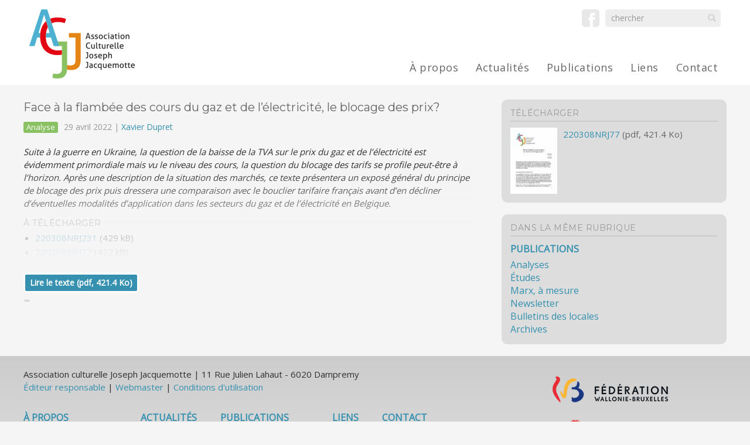

--- FILE ---
content_type: text/html; charset=UTF-8
request_url: https://www.acjj.be/face-a-la-flambee-des-cours-du-gaz-et-de-lelectricite-le-blocage-des-prix/
body_size: 3501
content:
<!doctype html>
<html lang="fr">
<head>
	<title>Association Culturelle Joseph Jacquemotte &raquo; Face à la flambée des cours du gaz et  de l’électricité, le blocage des prix?</title>
	<!--<link rel="icon" type="image/png" href="i/ico.png">-->
	<meta http-equiv="Content-Type" content="text/html; charset=UTF-8" />
	<meta name="generator" content="WordPress 6.9" />
	<!-- leave this for stats -->
	<!-- <script type="text/javascript" src="/slimstat/?js"></script>SlimStats -->
		<link rel='stylesheet' href='https://fonts.googleapis.com/css?family=Open+Sans'>
	<link rel='stylesheet' href='https://fonts.googleapis.com/css?family=Montserrat'>
	<meta name="viewport" content="width=device-width, initial-scale=1">
	<link rel='stylesheet' href='https://www.acjj.be/wp-content/themes/acjj/reset.css'>
	<link rel="stylesheet" href="https://www.acjj.be/wp-content/themes/acjj/style.css">
	<link rel="stylesheet" href="https://www.acjj.be/wp-content/themes/acjj/swiper.min.css">
	<style>img.attachment-post-thumbnail{max-width: 80%;height: auto;}</style>
	<script type="text/javascript" src="https://code.jquery.com/jquery-1.9.1.js"></script>
	<script type="text/javascript" src="https://www.acjj.be/wp-content/themes/acjj/script/respond.min.js"></script>
	<script src="https://www.acjj.be/wp-content/themes/acjj/script/swiper.min.js"></script>
	<!--[if lte IE 8]>
	<script src="https://www.acjj.be/wp-content/themes/acjj/script/html5.js" type="text/javascript"></script>
	<![endif]-->
</head>
<body data-rsssl=1>
<script>
  window.fbAsyncInit = function() {
    FB.init({
      appId      : '674838552663628',
      xfbml      : true,
      version    : 'v2.7'
    });
  };

  (function(d, s, id){
     var js, fjs = d.getElementsByTagName(s)[0];
     if (d.getElementById(id)) {return;}
     js = d.createElement(s); js.id = id;
     js.src = "//connect.facebook.net/en_US/sdk.js";
     fjs.parentNode.insertBefore(js, fjs);
   }(document, 'script', 'facebook-jssdk'));
</script>
<div id="fb-root"></div>
<script>(function(d, s, id) {
  var js, fjs = d.getElementsByTagName(s)[0];
  if (d.getElementById(id)) return;
  js = d.createElement(s); js.id = id;
  js.src = "//connect.facebook.net/fr_FR/sdk.js#xfbml=1&version=v2.7";
  fjs.parentNode.insertBefore(js, fjs);
}(document, 'script', 'facebook-jssdk'));</script>

<header class='header'>
	<section>
		<a class="logo" href='https://www.acjj.be'>&nbsp;</a>
		<aside>
			<a href='https://www.facebook.com/AssociationCulturelleJosephJacquemotte/' id='fb' target='_blank'>&nbsp;</a>
			<form role='search' method='get' id='searchform' name='recherche' action=https://www.acjj.be>
				<input name='s' type='text' id='s' value='chercher' ONFOCUS="if (value == 'chercher') {value =''}" ONBLUR="if (value == '') {value = 'chercher'}"/><input name='OK' type='button' id='searchsubmit' value=''/>
			</form>
		</aside>
		<label for="show-menu" class="show-menu" id='nav-toggle'>
			<span></span>
		</label>
		<input type="checkbox" id="show-menu" role="button">
		<ul id="menu"><li id="menu-item-57" class="menu-item menu-item-type-post_type menu-item-object-page menu-item-has-children menu-item-57"><a href="https://www.acjj.be/a-propos/">À propos</a>
<ul class="sub-menu">
	<li id="menu-item-61" class="menu-item menu-item-type-post_type menu-item-object-page menu-item-61"><a href="https://www.acjj.be/a-propos/presentation/">Présentation</a></li>
	<li id="menu-item-62" class="menu-item menu-item-type-post_type menu-item-object-page menu-item-62"><a href="https://www.acjj.be/a-propos/structure/">Structure</a></li>
	<li id="menu-item-60" class="menu-item menu-item-type-post_type menu-item-object-page menu-item-60"><a href="https://www.acjj.be/a-propos/locales/">Locales</a></li>
	<li id="menu-item-432" class="menu-item menu-item-type-post_type menu-item-object-page menu-item-432"><a href="https://www.acjj.be/a-propos/lequipe/">L&rsquo;équipe permanente</a></li>
	<li id="menu-item-58" class="menu-item menu-item-type-post_type menu-item-object-page menu-item-58"><a href="https://www.acjj.be/a-propos/historique/">Historique</a></li>
</ul>
</li>
<li id="menu-item-63" class="menu-item menu-item-type-post_type menu-item-object-page menu-item-has-children menu-item-63"><a href="https://www.acjj.be/actualites/">Actualités</a>
<ul class="sub-menu">
	<li id="menu-item-65" class="menu-item menu-item-type-post_type menu-item-object-page menu-item-65"><a href="https://www.acjj.be/actualites/news/">News</a></li>
	<li id="menu-item-64" class="menu-item menu-item-type-post_type menu-item-object-page menu-item-64"><a href="https://www.acjj.be/evenements/">Événements</a></li>
	<li id="menu-item-3211" class="menu-item menu-item-type-post_type menu-item-object-page menu-item-3211"><a href="https://www.acjj.be/actualites/epingle/">Épinglé</a></li>
</ul>
</li>
<li id="menu-item-69" class="menu-item menu-item-type-post_type menu-item-object-page menu-item-has-children menu-item-69"><a href="https://www.acjj.be/publications/">Publications</a>
<ul class="sub-menu">
	<li id="menu-item-70" class="menu-item menu-item-type-post_type menu-item-object-page menu-item-70"><a href="https://www.acjj.be/publications/analyses/">Analyses</a></li>
	<li id="menu-item-73" class="menu-item menu-item-type-post_type menu-item-object-page menu-item-73"><a href="https://www.acjj.be/publications/etudes/">Études</a></li>
	<li id="menu-item-74" class="menu-item menu-item-type-post_type menu-item-object-page menu-item-74"><a href="https://www.acjj.be/publications/marx-a-mesure/">Marx, à mesure</a></li>
	<li id="menu-item-165" class="menu-item menu-item-type-post_type menu-item-object-page menu-item-165"><a href="https://www.acjj.be/publications/newsletter/">Newsletter</a></li>
	<li id="menu-item-1928" class="menu-item menu-item-type-post_type menu-item-object-page menu-item-1928"><a href="https://www.acjj.be/publications/bulletins-des-locales/">Bulletins des locales</a></li>
	<li id="menu-item-71" class="menu-item menu-item-type-post_type menu-item-object-page menu-item-71"><a href="https://www.acjj.be/publications/archives/">Archives</a></li>
</ul>
</li>
<li id="menu-item-68" class="menu-item menu-item-type-post_type menu-item-object-page menu-item-68"><a href="https://www.acjj.be/liens/">Liens</a></li>
<li id="menu-item-67" class="menu-item menu-item-type-post_type menu-item-object-page menu-item-67"><a href="https://www.acjj.be/contact/">Contact</a></li>
</ul>	</section>
</header>
<main>
			<!--<span class='previous'>< <a href="https://www.acjj.be/charite-universelle/" rel="prev">Charité universelle</a></span>
		<span class='next'><a href="https://www.acjj.be/nouveau-testament/" rel="next">Nouveau Testament</a> ></span>-->
						<article class='col'>
										<h1>Face à la flambée des cours du gaz et  de l’électricité, le blocage des prix?</h1>
											<date><span class='analyse'> Analyse</span>29 avril 2022 | <a href="https://www.acjj.be/author/xavier/" title="Articles par Xavier Dupret" class="author url fn" rel="author">Xavier Dupret</a></date>
					<article class="gradient"><p><em>Suite à la guerre en Ukraine, la question de la baisse de la TVA sur le prix du gaz et de l’électricité est évidemment primordiale mais vu le niveau des cours, la question du blocage des tarifs se profile peut-être à l’horizon. Après une description de la situation des marchés, ce texte présentera un exposé général du principe de blocage des prix puis dressera une comparaison avec le bouclier tarifaire français avant d’en décliner d’éventuelles modalités d’application dans les secteurs du gaz et de l’électricité en Belgique.</em></p>
<!-- WP Attachments -->
        <div style="width:100%;margin:10px 0 10px 0;">
            <h3>À télécharger</h3>
        <ul class="post-attachments"><li class="post-attachment mime-application-pdf"><a target="_blank" rel="noopener noreferrer" href="https://www.acjj.be/wp-content/uploads/2022/04/220308NRJ231.pdf">220308NRJ231</a> <small>(429 kB)</small></li><li class="post-attachment mime-application-pdf"><a target="_blank" rel="noopener noreferrer" href="https://www.acjj.be/wp-content/uploads/2022/04/220308NRJ77.pdf">220308NRJ77</a> <small>(422 kB)</small></li></ul></div></article>								<a href='https://www.acjj.be/wp-content/uploads/2022/04/220308NRJ77.pdf' class='button' target='_blank'>Lire le texte (pdf, 421.4 Ko)</a>
													<br/><div class="addthis_sharing_toolbox"></div>
				</article>
									<aside class='sidebar'>
						<h3>Télécharger</h3>
						<!--<p>Total Attachments: 1</p>-->
													<a href='https://www.acjj.be/wp-content/uploads/2022/04/220308NRJ77.pdf' target='_blank'><img src="https://www.acjj.be/wp-content/uploads/2022/04/220308NRJ77-pdf-80x113.jpg" width="80" height="113" alt="" /></a>
							<a href='https://www.acjj.be/wp-content/uploads/2022/04/220308NRJ77.pdf' target='_blank'>220308NRJ77</a> (pdf, 421.4 Ko)
																			<span class='clear'></span>
					</aside>
								<aside class='sidebar'>
					<h3>Dans la même rubrique</h3>
					<ul id="menu_sidebar"><li id="menu-item-117" class="menu-item menu-item-type-post_type menu-item-object-page menu-item-has-children menu-item-117"><a href="https://www.acjj.be/publications/">Publications</a>
<ul class="sub-menu">
	<li id="menu-item-118" class="menu-item menu-item-type-post_type menu-item-object-page menu-item-118"><a href="https://www.acjj.be/publications/analyses/">Analyses</a></li>
	<li id="menu-item-121" class="menu-item menu-item-type-post_type menu-item-object-page menu-item-121"><a href="https://www.acjj.be/publications/etudes/">Études</a></li>
	<li id="menu-item-122" class="menu-item menu-item-type-post_type menu-item-object-page menu-item-122"><a href="https://www.acjj.be/publications/marx-a-mesure/">Marx, à mesure</a></li>
	<li id="menu-item-166" class="menu-item menu-item-type-post_type menu-item-object-page menu-item-166"><a href="https://www.acjj.be/publications/newsletter/">Newsletter</a></li>
	<li id="menu-item-1927" class="menu-item menu-item-type-post_type menu-item-object-page menu-item-1927"><a href="https://www.acjj.be/publications/bulletins-des-locales/">Bulletins des locales</a></li>
	<li id="menu-item-119" class="menu-item menu-item-type-post_type menu-item-object-page menu-item-119"><a href="https://www.acjj.be/publications/archives/">Archives</a></li>
</ul>
</li>
</ul>				</aside>
					
</main>
<footer>

	<main>
		<article class='col'>
			<p>Association culturelle Joseph Jacquemotte | 11 Rue Julien Lahaut - 6020 Dampremy<br/>
			<a href="mailto:&#112;&#114;%65&#115;%69%64e&#110;%74&#64;ac&#106;%6a%2e%62e">Éditeur responsable</a> | <a href="mailto:%77eb&#109;a&#115;&#116;er&#64;a%63%6a&#106;%2e&#98;%65">Webmaster</a> | <a href='#'>Conditions d'utilisation</a></p>
			<section class='sitemap'>
				<ul id="menu"><li class="menu-item menu-item-type-post_type menu-item-object-page menu-item-has-children menu-item-57"><a href="https://www.acjj.be/a-propos/">À propos</a>
<ul class="sub-menu">
	<li class="menu-item menu-item-type-post_type menu-item-object-page menu-item-61"><a href="https://www.acjj.be/a-propos/presentation/">Présentation</a></li>
	<li class="menu-item menu-item-type-post_type menu-item-object-page menu-item-62"><a href="https://www.acjj.be/a-propos/structure/">Structure</a></li>
	<li class="menu-item menu-item-type-post_type menu-item-object-page menu-item-60"><a href="https://www.acjj.be/a-propos/locales/">Locales</a></li>
	<li class="menu-item menu-item-type-post_type menu-item-object-page menu-item-432"><a href="https://www.acjj.be/a-propos/lequipe/">L&rsquo;équipe permanente</a></li>
	<li class="menu-item menu-item-type-post_type menu-item-object-page menu-item-58"><a href="https://www.acjj.be/a-propos/historique/">Historique</a></li>
</ul>
</li>
<li class="menu-item menu-item-type-post_type menu-item-object-page menu-item-has-children menu-item-63"><a href="https://www.acjj.be/actualites/">Actualités</a>
<ul class="sub-menu">
	<li class="menu-item menu-item-type-post_type menu-item-object-page menu-item-65"><a href="https://www.acjj.be/actualites/news/">News</a></li>
	<li class="menu-item menu-item-type-post_type menu-item-object-page menu-item-64"><a href="https://www.acjj.be/evenements/">Événements</a></li>
	<li class="menu-item menu-item-type-post_type menu-item-object-page menu-item-3211"><a href="https://www.acjj.be/actualites/epingle/">Épinglé</a></li>
</ul>
</li>
<li class="menu-item menu-item-type-post_type menu-item-object-page menu-item-has-children menu-item-69"><a href="https://www.acjj.be/publications/">Publications</a>
<ul class="sub-menu">
	<li class="menu-item menu-item-type-post_type menu-item-object-page menu-item-70"><a href="https://www.acjj.be/publications/analyses/">Analyses</a></li>
	<li class="menu-item menu-item-type-post_type menu-item-object-page menu-item-73"><a href="https://www.acjj.be/publications/etudes/">Études</a></li>
	<li class="menu-item menu-item-type-post_type menu-item-object-page menu-item-74"><a href="https://www.acjj.be/publications/marx-a-mesure/">Marx, à mesure</a></li>
	<li class="menu-item menu-item-type-post_type menu-item-object-page menu-item-165"><a href="https://www.acjj.be/publications/newsletter/">Newsletter</a></li>
	<li class="menu-item menu-item-type-post_type menu-item-object-page menu-item-1928"><a href="https://www.acjj.be/publications/bulletins-des-locales/">Bulletins des locales</a></li>
	<li class="menu-item menu-item-type-post_type menu-item-object-page menu-item-71"><a href="https://www.acjj.be/publications/archives/">Archives</a></li>
</ul>
</li>
<li class="menu-item menu-item-type-post_type menu-item-object-page menu-item-68"><a href="https://www.acjj.be/liens/">Liens</a></li>
<li class="menu-item menu-item-type-post_type menu-item-object-page menu-item-67"><a href="https://www.acjj.be/contact/">Contact</a></li>
</ul>				<span class='clear'></span>
			</section>
		</article>
		<aside class='sidebar'>
			<a href='http://www.federation-wallonie-bruxelles.be/' target='_blank'><img src="https://www.acjj.be/wp-content/themes/acjj/i/logo_fwb.png"/></a>
			<a href='http://www.transform-network.net/fr/page-daccueil.html' target='_blank' class='transform'><img src="https://www.acjj.be/wp-content/themes/acjj/i/logo_transform.png"/></a>
			<a href='http://www.realpe-europa.eu/' target='_blank'><img src="https://www.acjj.be/wp-content/themes/acjj/i/logo_realpe.png"/></a>
		<aside>
	</main>
	<section class='technique'>
		<a href='https://developer.mozilla.org/fr/docs/Web/Guide/HTML/HTML5' target='_blank'><img src="https://www.acjj.be/wp-content/themes/acjj/i/logo_html5.png"/></a>
		<a href='http://www.w3schools.com/css/css3_intro.asp' target='_blank'><img src="https://www.acjj.be/wp-content/themes/acjj/i/logo_css3.png"/></a>
		<a href='https://fr.wikipedia.org/wiki/Site_web_adaptatif' target='_blank'><img src="https://www.acjj.be/wp-content/themes/acjj/i/logo_responsive.png"/></a>
		<a href='http://www.wordpress-fr.net/' target='_blank'><img src="https://www.acjj.be/wp-content/themes/acjj/i/logo_wordpress.png"/></a>
	</section>
</footer>

	<script>
    var swiper = new Swiper('.swiper-container', {
        pagination: '.swiper-pagination',
        nextButton: '.swiper-button-next',
        prevButton: '.swiper-button-prev',
        paginationClickable: true,
        spaceBetween: 30,
        centeredSlides: true,
		autoHeight: false,
        autoplay: 4000,
        autoplayDisableOnInteraction: false,
    });
	$('.swiper-container').on('mouseover',function() { swiper.stopAutoplay(); });
	$('.swiper-container').on('mouseout',function() { swiper.startAutoplay(); });
    </script>

<script src="https://www.acjj.be/wp-content/themes/acjj/script/index.js"></script>

<!-- Go to www.addthis.com/dashboard to customize your tools -->
<script type="text/javascript" src="//s7.addthis.com/js/300/addthis_widget.js#pubid=ra-577ba64a2c316b67"></script>
	

</body>
</html>


--- FILE ---
content_type: text/css
request_url: https://www.acjj.be/wp-content/themes/acjj/style.css
body_size: 6219
content:
@-webkit-keyframes scroll {
  0% {
    opacity: 1;
    -webkit-transform: translateY(0);
    transform: translateY(0);
  }
  100% {
    opacity: 0;
    -webkit-transform: translateY(20px);
    transform: translateY(20px);
  }
}
@keyframes scroll {
  0% {
    opacity: 1;
    -webkit-transform: translateY(0);
    -ms-transform: translateY(0);
    transform: translateY(0);
  }
  100% {
    opacity: 0;
    -webkit-transform: translateY(20px);
    -ms-transform: translateY(20px);
    transform: translateY(20px);
  }
}

* {
	margin: 0;
	padding: 0;
	-webkit-box-sizing: border-box;
	-moz-box-sizing: border-box;
	box-sizing: border-box;
}
html {
	behavior: url(iepngfix.htc);
	height: 101%;
	font-size: 62.5%;
}
body {
	padding: 170px 0 0 0;
	font-family: 'Open Sans', sans-serif;
	font-size: 1.5rem;
	line-height: 150%;
	-webkit-font-smoothing: antialiased;
	color: #303030;
	background: #f5f5f5;
}
article, aside, details, figcaption, figure, footer, header, hgroup, nav, section, main { display: block; }
article {
  position: relative;
}
article p {
	line-height: 150%;
}
article.gradient:after {
  position: absolute;
  bottom: 0;  
  height: 100%;
  width: 100%;
  content: "";
  background: linear-gradient(to top,
     rgba(245,245,245, 1) 0, 
     rgba(245,245,245, 0) 80%
  );
  pointer-events: none; /* so the text is still selectable */
}
em {
	font-style: italic;
}
a {
	text-decoration: none;
	color: #46aaca;
	color: #3591af;
	/*border-bottom: 1px dashed #0d4194;*/
	-webkit-transition: all 0.3s ease;
	-moz-transition: all 0.3s ease;
	-o-transition: all 0.3s ease;
	transition: all 0.3s ease;
}
a:hover {
	color: #e38615;
	/*border-bottom: 1px solid #dc6410;*/
}
h1 {
	margin-bottom: 1rem;
	font-size: 2rem;
	line-height: 1.3;
	font-weight: normal;
	/*text-transform: uppercase;*/
	font-family: "Montserrat", sans-serif;
	color: #666;
}
h2 {
	margin-bottom: 0.5rem;
	/*border-bottom: 1px solid #ccc;*/
	font-size: 1.6rem;
	line-height: 1.2;
	font-weight: normal;
	font-family: "Montserrat", sans-serif;
	color: #666;
}
h3 {
	margin-bottom: 0.6rem;
	font-size: 1.4rem;
	font-weight: normal;
	line-height: 1.2;
	text-transform: uppercase;
	letter-spacing: 0.05rem;
	font-family: "Montserrat", sans-serif;
	color: #999;
}
a h1, a h2, a h3 {
	text-decoration: none;
	color: #3591af;
	-webkit-transition: all 0.3s ease;
	-moz-transition: all 0.3s ease;
	-o-transition: all 0.3s ease;
	transition: all 0.3s ease;
}
a h1:hover, a h2:hover, a h3:hover {
	color: #e38615;
}
.capitalize {
	text-transform: capitalize;
}
strong,
.bold {
	font-weight: bold;
}
p {
	margin-bottom: 1.5rem;
	line-height: 1.3;
}
ul,ol {
	margin: 0 0 1.5rem 0;
	padding: 0 0 0 20px;
}
ol {
	list-style: decimal;
}
ul li, ol li {
	margin: 0 0 0.2rem 0;
}
ul li {
	list-style-type: disc;
}
*::-moz-selection,
*::selection {
    background: #ccc;
    color: #fff;
}
hr {
	height: 1px;
	margin: 20px 0;
	color: #ccc;
	background-color: #ccc;
	width: 100%;
	border: none;
}
.clear {
	clear: both;
	display: block;
}

/* ---------------------------------------------- HEADER */

header {
	position: fixed;
	top: 0;
	z-index: 999;
	width: 100%;
	height: 145px;
	-webkit-transition: all 0.3s;
	-moz-transition: all 0.3s;
	-o-transition: all 0.3s;
	transition: all 0.3s;
	background: #fff;
}
.sticky {
	opacity: 1;
	top: 0;
	height: 50px;
	background-color: rgba(255, 255, 255, 0.98);
	-webkit-box-shadow: 0px 0px 10px 1px rgba(220,220,220,5);
	-moz-box-shadow: 0px 0px 10px 1px rgba(220,220,220,5);
	box-shadow: 0px 0px 10px 1px rgba(220,220,220,5);
}
header section {
	position: relative;
	width: 100%;
	max-width: 1200px;
	height: 140px;
	margin: 0 auto;
	padding: 16px 0;
}
.sticky section {
	height: 50px;
	padding: 10px 0;
}
.logo {
	border: 0;
	width: 180px;
	height: 118px;
	float: left;
	display: block;
	text-decoration: none;
	background: url(i/logo.png) no-repeat;
	-webkit-transition: all 0.3s ease;
	-moz-transition: all 0.3s ease;
	-o-transition: all 0.3s ease;
	transition: all 0.3s ease;
}
.logo:hover {
	border: 0;
}
.sticky .logo {
	margin: 0;
	width: 75px;
	height: 30px;
	background: url(i/logo_ic.png) no-repeat;
	background-size: 100%;
}
header aside {
	float: right;
}
.sticky aside {
	float: left;
	margin-left: 30px;
}
header aside a {
	display: inline-block;
	float: left;
	width: 30px;
	height: 30px;
	margin-right: 10px;
	border: 0;
	-webkit-border-radius: 5px;
	-moz-border-radius: 5px;
	-o-border-radius: 5px;
	border-radius: 5px;
	text-decoration: none;
	background-position: center;
	background-repeat: no-repeat;
	-webkit-transition: all 0.3s ease;
	-moz-transition: all 0.3s ease;
	-o-transition: all 0.3s ease;
	transition: all 0.3s ease;
}
header aside a:hover {
	border: 0;
}
#fb {
	background: url(i/ic_fb.png) #e8e8e8;
}
#fb:hover,
.sticky #fb:hover {
	background: url(i/ic_fb.png) #3c5999;
}
input[type=text],
input[type=email],
textarea {
	border: none;
	-webkit-border-radius: 5px;
	-moz-border-radius: 5px;
	-o-border-radius: 5px;
	border-radius: 5px;
	padding: 5px 10px;
	font-family: 'Open Sans', sans-serif;
	font-size: 14px;
	color: #999;
	background: #eee;
	-webkit-transition: all 0.3s ease;
	-moz-transition: all 0.3s ease;
	-o-transition: all 0.3s ease;
	transition: all 0.3s ease;
}
input[type=text] ::selection,
input[type=email] ::selection,
textarea ::selection {
	color: #fff;
	background-color: #ccc;
}
input[type=text] ::-moz-selection,
input[type=email] ::-moz-selection,
textarea ::-moz-selection {
	color: #fff;
	background-color: #ccc;
}
input[type=submit] {
	border: 3px solid #eee;
	-webkit-border-radius: 8px;
	-moz-border-radius: 8px;
	-o-border-radius: 8px;
	border-radius: 8px;
	padding: 8px 10px 8px 10px;
	text-transform: uppercase;
	font-weight: bold;
	font-size: 1.5rem;
	letter-spacing: 0.1rem;
	color: #eee;
	background: #0d4194;
	-webkit-transition: all 0.3s ease;
	-moz-transition: all 0.3s ease;
	-o-transition: all 0.3s ease;
	transition: all 0.3s ease;
	cursor: pointer;
}
input[type=submit]:hover {
	border: 3px solid #eee;
	color: #fff;
	background: #dc6410;
}
header aside form {
	position: relative;
	display: inline-block;
	float: left;
	height: 30px;
	-webkit-border-radius: 5px;
	-moz-border-radius: 5px;
	-o-border-radius: 5px;
	border-radius: 5px;
	padding: 3px 2px 2px 10px;
	background: #eee;
	-webkit-transition: all 0.3s ease;
	-moz-transition: all 0.3s ease;
	-o-transition: all 0.3s ease;
	transition: all 0.3s ease;
}
header aside form:hover {
	background: #ddd;
}
header aside form input[type=text] {
	width: 160px;
	margin-right: 25px;
	border: none;
	padding: 0;
	font-family: 'Open Sans', sans-serif;
	font-size: 14px;
	color: #999;
	background-color: transparent;
	-webkit-transition: all 0.3s ease;
	-moz-transition: all 0.3s ease;
	-o-transition: all 0.3s ease;
	transition: all 0.3s ease;
}
header aside form:hover input[type=text],
header aside form input[type=text]:hover {
	color: #666;
}
header aside form ::selection {
	color: #fff;
	background-color: #ccc;
}
header aside form ::-moz-selection {
	color: #fff;
	background-color: #ccc;
}
header aside form input[type=button] {
	position: absolute;
	top: 8px;
	right: 8px;
	width: 14px;
	height: 14px;
	border: none;
	background: url(i/loupe.png) no-repeat;
	opacity: 0.1;
	-webkit-transition: all 0.3s ease;
	-moz-transition: all 0.3s ease;
	-o-transition: all 0.3s ease;
	transition: all 0.3s ease;
	cursor: pointer;
}
header aside form input[type=button]:hover {
	cursor: pointer;
	opacity: 0.5;
}
header aside form:hover input[type=button] {
	cursor: pointer;
	opacity: 0.3;
}

/*Strip the ul of padding and list styling*/

.header ul {
	list-style-type: none;
	margin: 0;
	padding: 0;
	position: absolute;
	right: 0;
	bottom: 0;
}

/*Create a horizontal list with spacing*/

.header li {
	position: relative;
	display: inline-block;
	float: left;
	margin: 0;
}

/*Style for menu links*/

.header li a {
	display: block;
	border: 0;
	padding: 0 15px;
	line-height: 50px;
	font-family: 'Open Sans', sans-serif;
	font-size: 1.8rem;
	letter-spacing: 0.05rem;
	color: #666;
	text-decoration: none;
}

/*Hover state for top level links*/

.header li:hover a {
	color: #e38615;
}
.header ul li ul {
	display: none;
	position: absolute;
	top: 45px;
	left: 0;
	min-width: 240px;
	border-top: 1px solid #eee;
	-webkit-transition: all 0.3s ease;
	-moz-transition: all 0.3s ease;
	-o-transition: all 0.3s ease;
	transition: all 0.3s ease;
}
.header ul li:hover ul {
	display: block;
}
.header ul li ul li {
	width: 100%;
	border: 1px solid #eee;
	border-top: 0;
}
.header ul li ul li a {
	display: block;
	width: 100%;
	line-height: 5rem;
	color: #eee !important;
	background: #999;
}
.header ul li ul li a:hover {
	color: #fff !important;
	background-color: #e38615;
}

/*Style 'show menu' label button and hide it by default*/

.show-menu {
	text-decoration: none;
	color: #fff;
	background: #ccc;
	text-align: center;
	padding: 10px 0;
	display: none;
}

/*Hide checkbox*/ 

input[type=checkbox]{
	display: none;
}

/* Show menu when invisible checkbox is checked */

input[type=checkbox]:checked ~ #menu {
	display: block;
}

/* ---------------------------------------------- MAIN */

main {
	width: 100%;
	max-width: 1200px;
	min-height: 300px;
	margin: 0 auto;
}
section.intro {
	float: left;
	width: 44%;
	height: 200px;
	margin: 0 0 20px 0;
	-webkit-border-radius: 10px;
	-moz-border-radius: 10px;
	-o-border-radius: 10px;
	border-radius: 10px;
	padding: 0;
	background: #ddd;
	background: #fff;
	box-shadow: 0px 0px 10px 4px rgba(221, 221, 221, 0.75);
	-moz-box-shadow: 0px 0px 10px 4px rgba(221, 221, 221, 0.75);
	-webkit-box-shadow: 0px 0px 10px 4px rgba(221, 221, 221, 0.75);
}
div.swiper-slide {
	height: 200px;
	-webkit-border-radius: 10px;
	-moz-border-radius: 10px;
	-o-border-radius: 10px;
	border-radius: 10px;
}
.swiper-slide img {
	float: left;
	width: 200px;
	height: 200px;
	margin-right: 20px;
	-webkit-border-top-left-radius: 10px;
	-webkit-border-bottom-left-radius: 10px;
	-moz-border-radius-topleft: 10px;
	-moz-border-radius-bottomleft: 10px;
	border-top-left-radius: 10px;
	border-bottom-left-radius: 10px;
}
.swiper-slide:hover {
	opacity: 0.8;
}
.swiper-slide p {
	margin: 20px 50px 40px 50px;
}
.intro a.suite {
	display: block;
	margin-top: 10px;
}
section.agenda {
	float: right;
	width: 54%;
	min-height: 300px;
	/*min-width: 600px;*/
	margin: 0 0 20px 0;
}
section.agenda2 {
	width: 100%;
	margin: 0 0 20px 0;
}
section.agenda h1 {
	margin-bottom: 2rem;
	border-bottom: 5px solid #ddd;
	padding-bottom: 0.3rem;
	color: #999;
	font-weight: normal;
	text-transform: uppercase;
}
section.agenda h2,
section.agenda2 h2 {
	margin: -10px -10px 10px -95px;
	-webkit-border-top-left-radius: 5px;
	-webkit-border-top-right-radius: 5px;
	-moz-border-radius-topleft: 5px;
	-moz-border-radius-topright: 5px;
	border-top-left-radius: 5px;
	border-top-right-radius: 5px;
	padding: 5px 10px;
	background: #ddd;
}
section.agenda article {
	/*display: inline;*/
	position: relative;
	width: 49%;
	height: 200px;
	margin: 0 0 10px 0;
	border-bottom: 5px solid #ddd;
	-webkit-border-radius: 5px;
	-moz-border-radius: 5px;
	-o-border-radius: 5px;
	border-radius: 5px;
	padding: 10px 10px 5px 95px;
	background: #e5e5e5;
}
section.agenda2 article {
	float: left;
	position: relative;
	width: 300px;
	height: 200px;
	margin: 0 10px 10px 0;
	border-bottom: 5px solid #ddd;
	-webkit-border-radius: 5px;
	-moz-border-radius: 5px;
	-o-border-radius: 5px;
	border-radius: 5px;
	padding: 10px 10px 5px 95px;
	background: #e5e5e5;
}
section.agenda article:hover {
	background: #ddd;
}
section.agenda article:hover h2 {
	background: #ddd;
}
section.agenda article.important {
	background: #d3cac3;
	background: #ccdbe0;
	border-bottom: 5px solid #cbc2bc;
	border-bottom: 5px solid #c1cfd4;
	-webkit-box-shadow: 0 0 10px 5px rgba(255,255,255,1);
	-moz-box-shadow: 0 0 10px 5px rgba(255,255,255,1);
	box-shadow: 0 0 10px 5px rgba(255,255,255,1);
}
section.agenda article.important:hover {
	background: #c1cfd4;
}
section.agenda article.important h2 {
	background: #cbc2bc;
	background: #c1cfd4;
}
section.agenda article.important h2 a {
	color: #267e9b;
}
section.agenda article.important h2 a:hover {
	color: #e38615;
}
section.agenda article.left {
	float: left;
}
section.agenda article.right {
	float: right;
}
section.agenda .button {
	margin-left: 20px;
}
a.thumb {
	float: left;
	margin: 0 10px 5px -85px;
}
a.thumb img {
	width: 80px;
	height: 113px;
}
a.thumb:hover img {
	opacity: 0.8;
}
span.what {
	margin: 0 6px 0 0;
	-webkit-border-radius: 3px;
	-moz-border-radius: 3px;
	-o-border-radius: 3px;
	border-radius: 3px;
	padding: 0 5px 1px 5px;
	font-size: 1.3rem;
	color: #fff;
	background: #8ac163;
}
date.agenda {
	display: inline;
	margin: 0 6px 0 0;
	-webkit-border-radius: 3px;
	-moz-border-radius: 3px;
	-o-border-radius: 3px;
	border-radius: 3px;
	padding: 1px 5px 2px 5px;
	font-size: 1.3rem;
	color: #fff;
	background: #e38615;
}
span.where {
	margin: 0 6px 0 0;
	-webkit-border-radius: 3px;
	-moz-border-radius: 3px;
	-o-border-radius: 3px;
	border-radius: 3px;
	padding: 0 5px 1px 5px;
	font-size: 1.3rem;
	color: #fff;
	background: #bbb;
}
.fb {
	display: inline-block;
	width: 18px;
	height: 18px;
	margin: 2px 0 0 0;
	-webkit-border-radius: 3px;
	-moz-border-radius: 3px;
	-o-border-radius: 3px;
	border-radius: 3px;
	text-decoration: none;
	background-position: center;
	background-repeat: no-repeat;
	-webkit-transition: all 0.3s ease;
	-moz-transition: all 0.3s ease;
	-o-transition: all 0.3s ease;
	transition: all 0.3s ease;
	background: url(i/ic_fb.png) #3c5999;
	background-size: 100%;
}
.fb:hover {
	background: url(i/ic_fb.png) #3c5999;
	background-size: 100%;
}
a.plus {
	position: absolute;
	right: 5px;
	bottom: 4px;
	-webkit-border-radius: 3px;
	-moz-border-radius: 3px;
	-o-border-radius: 3px;
	border-radius: 3px;
	padding: 0 0.5rem;
	font-size: 2rem;
	font-weight: bold;
	color: #fff;
	background: #46aaca;
}
a.plus:hover {
	background-color: #e38615;
}
.tribe-events-cost {
	margin: 0 6px 0 0;
	-webkit-border-radius: 3px;
	-moz-border-radius: 3px;
	-o-border-radius: 3px;
	border-radius: 3px;
	padding: 0 5px 1px 5px;
	font-size: 1.3rem;
	color: #fff;
	background: #e30613;
}
div.tribe-events-content {
	padding-top: 20px;
}
a.tribe-events-button {
	margin: 0 6px 0 0;
	-webkit-border-radius: 3px;
	-moz-border-radius: 3px;
	-o-border-radius: 3px;
	border-radius: 3px;
	padding: 3px 8px 4px 7px;
	font-size: 1.3rem;
	color: #fff;
	background: #3591af;
}
a.tribe-events-button:hover {
	background: #e38615;
}
section.epingle {
	clear: both;
	float: none;
	width: 100%;
	margin: 0;
	padding: 20px 0 0 0;
}
section.epingle2 {
    display: -ms-flexbox;
    display: -webkit-flex;
    display: flex;
    -webkit-flex-direction: row;
    -ms-flex-direction: row;
    flex-direction: row;
    -webkit-flex-wrap: wrap;
    -ms-flex-wrap: wrap;
    flex-wrap: wrap;
    -webkit-justify-content: space-between;
    -ms-flex-pack: justify;
    justify-content: space-between;
    -webkit-align-content: flex-start;
    -ms-flex-line-pack: start;
    align-content: flex-start;
    -webkit-align-items: flex-start;
    -ms-flex-align: start;
    align-items: flex-start;
}
section.epingle2 article {
	-webkit-order: 0;
	-ms-flex-order: 0;
	order: 0;
	-webkit-flex: 0 1 auto;
	-ms-flex: 0 1 auto;
	flex: 0 1 auto;
	-webkit-align-self: stretch;
	-ms-flex-item-align: stretch;
	align-self: stretch;
	display: inline-block !important;
	width: 49%;
	margin: 0 0 20px 0;
	-webkit-border-radius: 4px;
	-moz-border-radius: 4px;
	-o-border-radius: 4px;
	border-radius: 4px;
	padding: 15px;
	background: rgba(0,0,0,0.05);
}
section.epingle h1 {
	margin: 0 !important;
	color: #666;
}
section.epingle article {
	position: relative !important;
	width: 100% !important;
	height: auto !important;
	margin: 0 !important;
	-webkit-border-radius: 0 !important;
	-moz-border-radius: 0 !important;
	-o-border-radius: 0 !important;
	border-radius: 0 !important;
	padding: 15px !important;
	background: #ddd !important;
}
section.epingle h2,
section.epingle2 h2 {
	margin: 0 0 1rem 0 !important;
	border: 0 !important;
	padding: 0 !important;
	font-size: 1.7rem !important;
	font-weight: bold !important;
	background: transparent !important;
}
section.epingle date,
section.epingle2 date {
	margin: 0 0 15px 0 !important;
}
section.epingle article img,
section.epingle2 article img {
	float: left !important;
	width: 150px !important;
	margin: 0 15px 5px 0 !important;
}
section.epingle article p,
section.epingle2 article p, {
	line-height: 130% !important;
}
section.youtube {
	clear: both;
	float: none;
	width: 100%;
	margin: 20px 0 0 0;
	padding: 15px;
	background-color: #9d2622;
}
section.youtube a {
	display: table;
	height: 56px;
	padding: 0 0 0 100px;
	font-size: 1.7rem;
	color: #fff;
	background: url(i/logo_youtube.png) no-repeat left;
}
section.youtube a span {
	vertical-align: middle;
	display: table-cell;
}
section.notes {
	float: left;
	width: 44%;
	margin: 0 0 20px 0;
	padding: 0;
}
section.notes h1 {
	margin-bottom: 2rem;
	border-bottom: 5px solid #ddd;
	padding-bottom: 0.3rem;
	color: #999;
	font-weight: normal;
	text-transform: uppercase;
}
section.notes article {
	/*width: 48%;
	height: 300px;*/
	margin: 0 0 20px;
}
section.notes article.left {
	float: left;
}
section.notes article.right {
	float: right;
}
date {
	display: block;
	margin-bottom: 5px;
	font-size: 1.4rem;
	color: #999;
}
li date {
	display: inline;
	margin-left: 5px;
}
date span.analyse {
	margin: 0 10px 0 0;
	-webkit-border-radius: 3px;
	-moz-border-radius: 3px;
	-o-border-radius: 3px;
	border-radius: 3px;
	padding: 0 5px 1px 5px;
	font-size: 1.3rem;
	color: #fff;
	background: #8ac163;
}
date span.etude {
	margin: 0 10px 0 0;
	-webkit-border-radius: 3px;
	-moz-border-radius: 3px;
	-o-border-radius: 3px;
	border-radius: 3px;
	padding: 0 5px 1px 5px;
	font-size: 1.3rem;
	color: #fff;
	background: #e38615;
}
date span.marxamesure {
	margin: 0 10px 0 0;
	-webkit-border-radius: 3px;
	-moz-border-radius: 3px;
	-o-border-radius: 3px;
	border-radius: 3px;
	padding: 0 5px 1px 5px;
	font-size: 1.3rem;
	color: #fff;
	background: #e2ca03;
	background: #e30613;
}
date span.epingle {
	margin: 0 10px 0 0;
	-webkit-border-radius: 3px;
	-moz-border-radius: 3px;
	-o-border-radius: 3px;
	border-radius: 3px;
	padding: 0 5px 1px 5px;
	font-size: 1.3rem;
	color: #fff;
	background: #999;
}
section.notes div span {
	float: left;
	height: 20px;
	padding: 0 5px;
	text-transform: uppercase;
	font-size: 1.3rem;
	color: #fff;
	background: #ccc;
}
section.notes article div {
	height: 30px;
	margin: 10px 0 0 0;
	padding: 0;
	background: #e5e5e5;
}
section.notes article div a {
	display: inline-block;
	background: #dddcdc;
}
section.notes article div a:hover {
	background: #f3c388;
}
section.notes article div a img {
	float: left;
	width: 30px;
	height: 30px;
	opacity: 0.5;
	background: #9c9c9c;
}
section.notes article div a:hover img {
	opacity: 0.8;
	background: #e38615;
}
section.notes article div a span {
	height: auto;
	padding: 4px 10px;
	text-transform: none;
	color: #333;
	background: transparent;
}
section.notes article div a:hover span {
	color: #000;
}
a.bulletins {
	display: block;
	margin-top: 20px;
	-webkit-border-radius: 6px;
	-moz-border-radius: 6px;
	-o-border-radius: 6px;
	border-radius: 6px;
	padding: 0 15px 0 80px;
	background-color: #3591af;
	background-image: url(i/bulletins2.png);
	background-repeat: no-repeat;
	background-position: 5px 50%;
	cursor: pointer;
}
a.bulletins p {
	display: table-cell;
	vertical-align: middle;
	width: 100%;
	height: 70px;
	font-size: 1.6rem;
	font-weight: bold;
	line-height: 1.8rem;
	text-decoration: none;
	color: #fff;
}
a.bulletins:hover {
	background-color: #e38615;
}
/*section.notes article div div.addthis_sharing_toolbox {
	width: auto;
	height: auto;
	background: transparent;
	opacity: 1;
	display: inline-block;
	border: none;
	-webkit-border-radius: 0;
	-moz-border-radius: 0;
	-o-border-radius: 4px;
	border-radius: 0;
	padding: 0;
	float: right;
	margin: 0;
}
section.notes article div div.addthis_sharing_toolbox a {
	background-position: top left;

}*/
article.col {
	float: left;
	width: 64%;
	max-width: 780px;
	margin-bottom: 20px;
}
article.news {
	float: left;
	width: 64%;
	max-width: 780px;
}
section.notes article.news {
	clear: both;
	float: none;
	width: 100%;
	margin: 0;
	padding: 0 0 20px 0;
}
aside article.news {
	clear: both;
	width: 100%;
}
article.news img,
img.singlenews {
	float: left;
	margin: 0 10px 5px 0;
	border: 5px solid #fff;
	-webkit-border-radius: 5px;
	-moz-border-radius: 5px;
	-o-border-radius: 5px;
	border-radius: 5px;
}
.addthis_sharing_toolbox {
	display: inline-block;
	margin-bottom: 10px;
	border: 1px solid #fff;
	-webkit-border-radius: 4px;
	-moz-border-radius: 4px;
	-o-border-radius: 4px;
	border-radius: 4px;
	padding: 5px 5px 0 5px;
	background: #ddd;
}
article.author-info {
	margin-bottom: 20px;
	/*border-bottom: 1px solid #ddd;*/
	padding-bottom: 10px;
}
article.authors {
	margin: 20px 0 0 0;
	border-top: 1px solid #ddd;
	border-bottom: 0;
	padding: 10px 0 0 0;
}
article.author-info h1 {
	margin-bottom: 0.5rem;
}
article.author-info h2 {
	margin-bottom: 1.5rem;
}
article.author-info span {
	display: block;
}
.photo {
	float: left;
	margin: 0 10px 5px 0;
	border: 6px solid #fff;
	-webkit-border-radius: 6px;
	-moz-border-radius: 6px;
	-o-border-radius: 6px;
	border-radius: 6px;
}
p.lieu {
	display: inline-block;
	height: 24px;
	padding-left: 25px;
	background: url(i/pin.png) no-repeat;
}
article.author-info a.facebook {
	display: inline-block;
	width: 30px;
	height: 30px;
	margin: 5px 10px 0 0;
	-webkit-border-radius: 4px;
	-moz-border-radius: 4px;
	-o-border-radius: 4px;
	border-radius: 4px;
	text-decoration: none;
	background: url(i/ic_facebook.png) no-repeat;
	background-color: #ccc;
}
article.author-info a.facebook:hover {
	background-color: #3b5998;
}
article.author-info a.twitter {
	display: inline-block;
	width: 30px;
	height: 30px;
	margin: 5px 10px 0 0;
	-webkit-border-radius: 4px;
	-moz-border-radius: 4px;
	-o-border-radius: 4px;
	border-radius: 4px;
	text-decoration: none;
	background: url(i/ic_twitter.png) no-repeat;
	background-color: #ccc;
}
article.author-info a.twitter:hover {
	background-color: #55acee;
}
article.author-info a.linkedin {
	display: inline-block;
	width: 30px;
	height: 30px;
	margin: 5px 10px 0 0;
	-webkit-border-radius: 4px;
	-moz-border-radius: 4px;
	-o-border-radius: 4px;
	border-radius: 4px;
	text-decoration: none;
	background: url(i/ic_linkedin.png) no-repeat;
	background-color: #ccc;
}
article.author-info a.linkedin:hover {
	background-color: #007bb5;
}
article.author-info a.google {
	display: inline-block;
	width: 30px;
	height: 30px;
	margin: 5px 10px 0 0;
	-webkit-border-radius: 4px;
	-moz-border-radius: 4px;
	-o-border-radius: 4px;
	border-radius: 4px;
	text-decoration: none;
	background: url(i/ic_google.png) no-repeat;
	background-color: #ccc;
}
article.author-info a.google:hover {
	background-color: #dd4b39;
}
article.author-info a.url {
	display: inline-block;
	width: 30px;
	height: 30px;
	margin: 5px 10px 0 0;
	-webkit-border-radius: 4px;
	-moz-border-radius: 4px;
	-o-border-radius: 4px;
	border-radius: 4px;
	text-decoration: none;
	background: url(i/ic_url.png) no-repeat;
	background-color: #ccc;
}
article.author-info a.url:hover {
	background-color: #e38615;
}
p.description {
	clear: both;
	width: 100%;
	max-width: 800px;
	margin-top: 30px;
	border-left: 1px solid #ddd;
	padding-left: 10px;
}
aside.sidebar article.news img {
	float: left;
	width: 125px;
	height: 125px;
	background-size: 100%;
	margin: 0 10px 5px 0;
	border: 0;
	-webkit-border-radius: 5px;
	-moz-border-radius: 5px;
	-o-border-radius: 5px;
	border-radius: 5px;
}
aside.sidebar img.attachment-post-thumbnail {
	float: left;
	margin: 0 10px 5px 0;
	/*border: 5px solid #eee;*/
	-webkit-border-radius: 5px;
	-moz-border-radius: 5px;
	-o-border-radius: 5px;
	border-radius: 5px;
}
aside.place {
	clear: both;
	width: 100%;
	margin: 20px 0;
	-webkit-border-radius: 10px;
	-moz-border-radius: 10px;
	-o-border-radius: 10px;
	border-radius: 10px;
	padding: 15px 15px 10px 15px;
	color: #666;
	background: #ddd;
}
div.tribe-events-event-image,
.wp-post-image {
	float: right;
	margin: 0 0 10px 10px;
	width: 300px;
	height: 429px;
}
div.tribe-events-event-image img {
	width: inherit;
	height: inherit;
}
article.col date {
	margin-bottom: 20px;
}
.tnp-field label, .tnp-field-email label {
	padding-right: 10px;
}
.button {
	clear: both;
	display: inline-block;
	margin: 10px 0;
	border: 3px solid #fff;
	-webkit-border-radius: 5px;
	-moz-border-radius: 5px;
	-o-border-radius: 5px;
	border-radius: 5px;
	padding: 3px 8px;
	font-size: 1.4rem;
	font-weight: bold;
	color: #fff;
	background: #3591af;
}
.button:hover {
	color: #fff;
	background: #e38615;
}
article.author-info .button {
	margin: 0;
}
aside.sidebar {
	float: right;
	width: 32%;
	max-width: 400px;
	margin-bottom: 20px;
	-webkit-border-radius: 10px;
	-moz-border-radius: 10px;
	-o-border-radius: 10px;
	border-radius: 10px;
	padding: 15px 15px 10px 15px;
	color: #666;
	background: #ddd;
	/*background: rgba(204,204,204,1);*/
}
aside.sidebar h3 {
	padding-bottom: 0.5rem;
	border-bottom: 2px solid #ccc;
	margin-bottom: 1rem;
}
aside.sidebar a img {
	float: left;
	margin: 0 10px 5px 0;
}
ul#menu_sidebar {
	margin: 1rem 0 0.5rem 0;
	padding: 0;
	list-style-type: none;
}
ul#menu_sidebar li {
	/*float: left;*/
	display: inline-block;
	margin: 0;
	padding: 0;
	list-style-type: none;
	font-size: 1.6rem;
	text-transform: uppercase;
	font-weight: bold;
}
ul#menu_sidebar li ul {
	margin: 0.5rem 0 0 0;
	padding: 0;
}
ul#menu_sidebar li ul li {
	float: none;
	display: block;
	margin: 0;
	padding: 0;
	text-transform: none;
	font-weight: normal;
}
aside.facebook {
	float: right;
	width: 32%;
	max-width: 400px;
	margin-bottom: 20px;
	padding: 0;
	color: #666;
}
article.nextevents {
	position: relative;
	/*padding-left: 50px;*/
	margin-bottom: 10px;
	border-bottom: 1px dashed #fff;
	padding-bottom: 10px;
	line-height: 120%;
}
article.nextevents:last-child {
	margin-bottom: 0;
	border-bottom: 0;
	padding-bottom: 10px;
}
article.nextevents date {
	/*position: absolute;
	left: 0;*/
	display: inline;
	margin: 0 6px 0 0;
	-webkit-border-radius: 3px;
	-moz-border-radius: 3px;
	-o-border-radius: 3px;
	border-radius: 3px;
	padding: 0px 5px 1px 5px;
	font-size: 1.3rem;
	color: #666;
	background: #eee;
}
date.datenews {
	display: inline;
	margin: 0;
	-webkit-border-radius: 3px;
	-moz-border-radius: 3px;
	-o-border-radius: 3px;
	border-radius: 3px;
	padding: 0px 5px 1px 5px;
	font-size: 1.3rem;
	color: #999;
	background: #fff;
}
date.datenews + p {
   margin-top: 5px
}
article.nextevents a {
	display: inline-block;
	margin: 0 0 5px 0;
	font-size: 1.6rem;
}
section.pastevents {
	clear: both;
	margin-top: 20px;
	border-top: 1px solid #ccc;
	padding-top: 20px;
}

/* ---------------------------------------------- newsletter */

th {
	padding-right: 10px;
}
input.newsletter-email {
	width: 250px;
	border: 1px solid #eee;
	background-color: #fff;
}
input[type=submit] {
	clear: both;
	display: inline-block;
	margin: 10px 0 30px 0;
	border: 3px solid #fff;
	-webkit-border-radius: 5px;
	-moz-border-radius: 5px;
	-o-border-radius: 5px;
	border-radius: 5px;
	padding: 4px 8px;
	font-size: 1.4rem;
	font-weight: bold;
	text-transform: none;
	color: #fff;
	background: #3591af;
}
input[type=submit]:hover {
	color: #fff;
	background: #e38615;
}

/* ---------------------------------------------- footer */

footer {
	clear: both;
	padding: 20px 0;
	background: #ccc;
	background: rgba(204,204,204,1);
	background: -moz-linear-gradient(top, rgba(204,204,204,1) 0%, rgba(245,245,245,1) 100%);
	background: -webkit-gradient(left top, left bottom, color-stop(0%, rgba(204,204,204,1)), color-stop(100%, rgba(245,245,245,1)));
	background: -webkit-linear-gradient(top, rgba(204,204,204,1) 0%, rgba(245,245,245,1) 100%);
	background: -o-linear-gradient(top, rgba(204,204,204,1) 0%, rgba(245,245,245,1) 100%);
	background: -ms-linear-gradient(top, rgba(204,204,204,1) 0%, rgba(245,245,245,1) 100%);
	background: linear-gradient(to bottom, rgba(204,204,204,1) 0%, rgba(245,245,245,1) 100%);
	filter: progid:DXImageTransform.Microsoft.gradient( startColorstr='#cccccc', endColorstr='#f5f5f5', GradientType=0 );
}
footer aside.sidebar {
	-webkit-border-radius: 0;
	-moz-border-radius: 0;
	-o-border-radius: 0;
	border-radius: 0;
	text-align: center;
	background: transparent;
}
footer main aside.sidebar a {
	position: relative;
	display: block;
	float: none;
	margin: 0 auto 20px auto;
	text-decoration: none;
}
footer main aside.sidebar a.transform {
	margin-bottom: 0;
}
footer main aside.sidebar a img {
	float: none;
}
footer section.sitemap {
	clear: both;
	margin-top: 30px;
}
footer section.sitemap ul {
	margin: 0;
	padding: 0;
}
footer section.sitemap ul li {
	float: left;
	display: inline-block;
	margin: 0 4rem 0 0;
	padding: 0;
	list-style-type: none;
	font-size: 1.6rem;
	text-transform: uppercase;
	font-weight: bold;
}
footer section.sitemap ul li ul li {
	float: none;
	display: block;
	margin: 0;
	padding: 0;
	text-transform: none;
	font-weight: normal;
}
footer section.technique {
	clear: both;
	max-width: 1200px;
	margin: 20px auto;
	border-top: 1px solid #ddd;
	padding-top: 20px;
	text-align: center;
}
footer section.technique a {
	float: none;
	display: inline;
	margin-right: 20px;
}
footer section.technique a:last-child {
	margin: 0;
}

/* ---------------------------------------------- max-width: 399px */

@media screen and (max-width: 399px){
	body {
		padding: 180px 0 0 0;
	}
	header {
		height: 165px;
	}
	.sticky section,
	main {
		padding: 0 1%;
	}
	.logo {
		float: none;
		display: block;
		margin: 0 auto;
		width: 150px;
		height: 98px;
		background-size: 100%;
		background-position: center;
	}
	.sticky .logo {
		display: inline-block;
		float: left;
		margin: 10px 0 0 5px;
	}
	header aside {
		float: right;
		margin: 10px;
	}
	.sticky aside {
		float: left;
		margin: 10px;
	}
	header aside form input[type=text] {
		width: 100px;
	}
	.sticky aside form input[type=text] {
		width: 60px;
	}
	label {
		float: left;
		width: 30px;
		height: 30px;
		margin: 10px;
		-webkit-border-radius: 5px;
		-moz-border-radius: 5px;
		-o-border-radius: 5px;
		border-radius: 5px;
		background: #ccc;
	}
	.sticky label {
		float: right;
		margin: 10px 10px 10px 0;
	}

	/*Make dropdown links appear inline*/

	.header ul {
		position: static;	
		display: none;
		float: left;
		width: 100%;
		margin: 0;
	}

	/*Create vertical spacing*/

	.header li {
		border-top: 2px solid #ddd;
	}

	/*Make all menu links full width*/

	.header ul li, .header li a {
			width: 100%;
	}
	.header li:hover a {
		color: #fff;
	}
	.header li a {
		display: block;
		width: 100%;
		height: 50px;
		text-align: center;
		line-height: 50px;
		color: #fff;
		background-color: #999;
		text-decoration: none;
	}
	.header li a:hover {
		color: #fff;
		background-color: #e38615;
	}
	.header ul li ul {
		display: inline-block;
		position: relative;
		top: 0;
		width: 100%;
	}
	.header ul li ul li {
		width: 100%;
		border: 0;
	}
	.header ul li ul li a {
		display: block;
		width: 100%;
		border: 0;
		line-height: 5rem;
		color: #fff !important;
		background: #b1b1b1;
		-webkit-transition: all 0.3s ease;
		-moz-transition: all 0.3s ease;
		-o-transition: all 0.3s ease;
		transition: all 0.3s ease;
	}
	.header ul li ul li a:hover {
		color: #fff !important;
		background-color: #e38615;
	}

	/*Display 'show menu' link*/

	.show-menu {
		display: block;
	}

	/*Pointer on Hover, so that the user knows of an active link*/

	.show-menu:hover {
		cursor: pointer;
	}

	input[type=text],
	input[type=email],
	textarea {
		max-width: 250px;
	}
	footer section.sitemap ul {
		margin: 0.5rem 0 0 0;
		padding: 0;
	}
	footer section.sitemap ul li {
		float: none;
		display: block;
		margin: 0 0 1rem 0;
		padding: 0;
		list-style-type: none;
		font-size: 1.5rem;
		text-transform: uppercase;
		font-weight: bold;
	}
	footer section.sitemap ul li ul li {
		float: none;
		display: block;
		margin: 0;
		padding: 0;
		text-transform: none;
		font-weight: normal;
	}

}/*/mediaquery*/

/* ---------------------------------------------- min-width: 400px and max-width: 799px */

@media screen and (min-width: 400px) and (max-width: 799px){
	body {
		padding: 165px 0 0 0;
	}
	header {
		height: 145px;
	}
	header section {
		position: relative;
		height: 145px;
	}
	main {
		padding: 0 1%;
	}
	.logo {
		float: left;
		display: block;
		width: 180px;
		height: 118px;
		margin-left: 10px;
	}
	.sticky .logo {
		display: inline-block;
		float: left;
		margin-left: 10px;
	}
	header aside {
		float: right;
		margin: 0 10px 0 0;
	}
	.sticky aside {
		float: left;
	}
	header aside form input[type=text] {
		width: 100px;
	}
	.sticky aside form input[type=text] {
		width: 60px;
	}
	label {
		position: absolute;
		right: 0;
		bottom: 0;
		width: 30px;
		height: 30px;
		margin: 10px;
		-webkit-border-radius: 5px;
		-moz-border-radius: 5px;
		-o-border-radius: 5px;
		border-radius: 5px;
		background: #ccc;
	}
	.sticky label {
		float: right;
		margin: 10px 10px 10px 0;
	}

	/*Make dropdown links appear inline*/

	.header ul {
		position: static;	
		display: none;
		float: left;
		width: 100%;
		margin: 10px 0 0 0;
	}

	/*Create vertical spacing*/

	.header li {
		border-top: 2px solid #ddd;
	}

	/*Make all menu links full width*/

	.header ul li, .header li a {
			width: 100%;
	}
	.header li:hover a {
		color: #fff;
	}
	.header li a {
		display: block;
		width: 100%;
		height: 50px;
		text-align: center;
		line-height: 50px;
		color: #fff;
		background-color: #999;
		text-decoration: none;
	}
	.header li a:hover {
		color: #fff;
		background-color: #e38615;
	}
	.header ul li ul {
		display: inline-block;
		position: relative;
		top: 0;
		width: 100%;
		margin: 0;
		padding: 0;
	}
	.header ul li ul li {
		width: 100%;
		border: 0;
	}
	.header ul li ul li a {
		display: block;
		width: 100%;
		border: 0;
		line-height: 5rem;
		color: #fff !important;
		background: #b1b1b1;
		-webkit-transition: all 0.3s ease;
		-moz-transition: all 0.3s ease;
		-o-transition: all 0.3s ease;
		transition: all 0.3s ease;
	}
	.header ul li ul li a:hover {
		color: #fff !important;
		background-color: #e38615;
	}

	/*Display 'show menu' link*/

	.show-menu {
		display: block;
	}

	/*Pointer on Hover, so that the user knows of an active link*/

	.show-menu:hover {
		cursor: pointer;
	}

	input[type=text],
	input[type=email],
	textarea {
		max-width: 250px;
	}
	footer section.sitemap ul {
		margin: 0.5rem 0 0 0;
		padding: 0;
	}
	footer section.sitemap ul li {
		float: none;
		display: block;
		margin: 0 0 1rem 0;
		padding: 0;
		list-style-type: none;
		font-size: 1.5rem;
		text-transform: uppercase;
		font-weight: bold;
	}
	footer section.sitemap ul li ul li {
		float: none;
		display: block;
		margin: 0;
		padding: 0;
		text-transform: none;
		font-weight: normal;
	}
}/*/mediaquery*/

/* ---------------------------------------------- max-width: 599px */

@media screen and (max-width: 599px){
	section.intro {
		float: none;
		width: 100%;
		height: auto;
	}
	div.swiper-slide {
		height: auto;
	}
	.swiper-slide a img {
		display: none;
	}
	section.agenda {
		float: none;
		min-width: 100%;
	}
	section.agenda article {
		clear: both;
		position: relative;
		width: 100%;
		height: auto;
		min-height: 200px;
	}
	section.agenda article.left {
		float: none;
	}
	section.agenda article.right {
		float: none;
	}
	section.notes {
		float: none;
		width: 100%;
	}
	article.col {
		min-width: 100%;
	}
	div.tribe-events-event-image {
		float: none;
		display: block;
		margin: 0 auto 10px auto;
	}
	aside.sidebar,
	aside.facebook {
		min-width: 100%;
	}
	section.epingle2 article {
		width: 100%;
	}
}/*/mediaquery*/

/* ---------------------------------------------- min-width: 600px and max-width: 799px */

@media screen and (min-width: 600px) and (max-width: 799px) {
	section.intro {
		float: none;
		width: 100%;
		height: auto;
	}
	div.swiper-slide {
		height: auto;
	}
	section.agenda {
		float: right;
		width: 52%;
	}
	section.agenda article {
		position: relative;
		width: 100%;
		min-height: 200px;
	}
	section.agenda article.left {
		float: none;
	}
	section.agenda article.right {
		float: none;
	}
	section.notes {
		float: left;
		width: 46%;
	}
	article.col {
		float: left;
		width: 48%;
	}
	aside.sidebar,
	aside.facebook {
		float: right;
		width: 48%;
	}

}/*/mediaquery*/

/* ---------------------------------------------- min-width: 800px and max-width: 999px */

@media screen and (min-width: 800px) and (max-width: 999px){
	.sticky .logo {
		margin-left: 10px;
	}
	label {
		position: absolute;
		right: 0;
		bottom: 0;
		width: 30px;
		height: 30px;
		margin: 10px;
		-webkit-border-radius: 5px;
		-moz-border-radius: 5px;
		-o-border-radius: 5px;
		border-radius: 5px;
		background: #ccc;
	}
	.sticky label {
		float: right;
		margin: 10px 10px 10px 0;
	}

	/*Make dropdown links appear inline*/

	.header ul {
		position: static;	
		display: none;
		float: left;
		width: 100%;
		margin: 10px 0 0 0;
	}

	/*Create vertical spacing*/

	.header li {
		border-top: 2px solid #ddd;
	}
	
	/*Make all menu links full width*/

	.header ul li, .header li a {
			width: 100%;
	}
	.header li:hover a {
		color: #fff;
	}
	.header li a {
		display: block;
		width: 100%;
		height: 50px;
		text-align: center;
		line-height: 50px;
		color: #fff;
		background-color: #999;
		text-decoration: none;
	}
	.header li a:hover {
		color: #fff;
		background-color: #e38615;
	}
	.header ul li ul {
		display: inline-block;
		position: relative;
		top: 0;
		width: 100%;
		margin: 0;
		padding: 0;
	}
	.header ul li ul li {
		width: 100%;
		border: 0;
	}
	.header ul li ul li a {
		display: block;
		width: 100%;
		border: 0;
		line-height: 5rem;
		color: #fff !important;
		background: #b1b1b1;
		-webkit-transition: all 0.3s ease;
		-moz-transition: all 0.3s ease;
		-o-transition: all 0.3s ease;
		transition: all 0.3s ease;
	}
	.header ul li ul li a:hover {
		color: #fff !important;
		background-color: #e38615;
	}

	/*Display 'show menu' link*/

	.show-menu {
		display: block;
	}
	
	/*Pointer on Hover, so that the user knows of an active link*/

	.show-menu:hover {
		cursor: pointer;
	}
	main {
		padding: 0 1%;
	}
	/*article.col {
		float: left;
		width: 48%;
	}
	aside.sidebar {
		float: right;
		width: 48%;
		margin: 0;
	}*/

}/*/mediaquery*/

/* ---------------------------------------------- min-width: 1000px and max-width: 1999px */

@media screen and (min-width: 1000px) and (max-width: 1999px){
	.logo,
	.sticky .logo {
		margin-left: 10px;
	}
	header aside {
		margin-right: 10px;
	}

}/*/mediaquery*/

/* ---------------------------------------------- min-width: 800px and max-width: 1023px */

@media screen and (min-width: 800px) and (max-width: 1023px) {
	header section {
		padding-left: 1%;
		padding-right: 1%;
	}
	main {
		padding: 0 1%;
	}
	section.intro {
		float: left;
		width: 49%;
		height: auto;
	}
	div.swiper-slide {
		height: auto;
	}
	div.swiper-slide a img {
		display: none;
	}
	section.agenda {
		float: right;
		width: 49%;
	}
	section.agenda article {
		clear: both;
		position: relative;
		width: 100%;
		height: auto;
		min-height: 200px;
	}
	section.agenda article.left {
		float: none;
	}
	section.agenda article.right {
		float: none;
	}
	section.notes {
		float: left;
		width: 49%;
	}
}/*/mediaquery*/

/* ---------------------------------------------- min-width: 1024px and max-width: 1199px */

@media screen and (min-width: 1024px) and (max-width: 1199px) {
	body {
		padding: 180px 0 0 0;
	}
	.sticky .logo {
		margin-left: 10px;
	}
	main {
		padding: 0 1%;
	}
	section.intro {
		float: left;
		width: 38%;
		height: auto;
	}
	div.swiper-slide {
		height: auto;
	}
	div.swiper-slide a img {
		display: none;
	}
	section.agenda {
		float: right;
		width: 60%;
	}
	section.agenda article {
		position: relative;
		height: 200px;
	}
	section.agenda article.left {
		float: left;
	}
	section.agenda article.right {
		float: right;
	}
	section.notes {
		/*clear: both;*/
		float: left;
		width: 38%;
	}
}/*/mediaquery*/

/* ---------------------------------------------- menu */

#nav-toggle {
    cursor: pointer;
    -webkit-transform: translateX(0) translateY(0);
    -moz-transform: translateX(0) translateY(0);
    -ms-transform: translateX(0) translateY(0);
    -o-transform: translateX(0) translateY(0);
    transform: translateX(0) translateY(0);
}
#nav-toggle span, #nav-toggle span:before, #nav-toggle span:after {
    cursor: pointer;
    height: 3px;
    width: 20px;
    background: white;
    position: absolute;
    left: 0;
    top: 45%;
    display: block;
    content:'';
}
#nav-toggle span {
    left: 5px;
}
#nav-toggle span:before {
    top: -8px;
}
#nav-toggle span:after {
    top: 8px;
}
#nav-toggle span, #nav-toggle span:before, #nav-toggle span:after {
    transition: all 0.2s ease-in-out;
}
#nav-toggle.active span {
    background-color: transparent;
}
#nav-toggle.active span:before, #nav-toggle.active span:after {
    top: 0;
}
#nav-toggle.active span:before {
    transform: rotate(135deg);
}
#nav-toggle.active span:after {
    transform: rotate(-135deg);
}



--- FILE ---
content_type: application/javascript
request_url: https://www.acjj.be/wp-content/themes/acjj/script/index.js
body_size: 110
content:
// Sticky Header
$(window).scroll(function() {

    if ($(window).scrollTop() > 60) {
        $('.header').addClass('sticky');
    } else {
        $('.header').removeClass('sticky');
    }
});

document.querySelector("#nav-toggle")
    .addEventListener("click", function () {
    this.classList.toggle("active");
});

